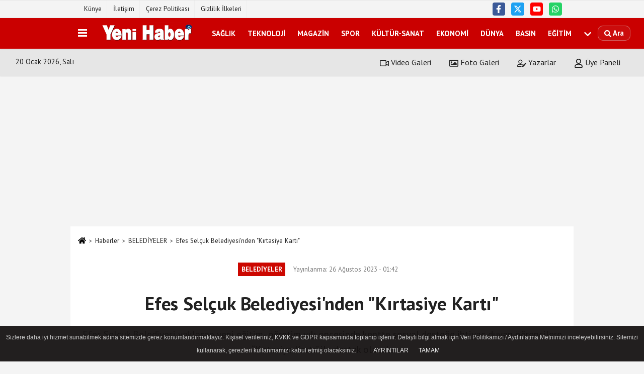

--- FILE ---
content_type: text/html; charset=UTF-8
request_url: https://www.yenihaber.com.tr/efes-selcuk-belediyesi-nden-kirtasiye-karti/8335/
body_size: 11489
content:
 <!DOCTYPE html> <html lang="tr-TR"><head> <meta name="format-detection" content="telephone=no"/> <meta id="meta-viewport" name="viewport" content="width=1200"> <meta charset="utf-8"> <title>Efes Selçuk Belediyesi'nden “Kırtasiye Kartı” - BELEDİYELER - Yeni Haber</title> <meta name="title" content="Efes Selçuk Belediyesi&#39;nden &quot;Kırtasiye Kartı&quot; - BELEDİYELER - Yeni Haber"> <meta name="description" content="Efes Selçuk Belediyesi yaklaşan yeni eğitim- öğretim yılı öncesinde kentte sosyal desteğe ihtiyaç duyan öğrencilere &quot;Kırtasiye Kartı&quot; ile destek..."> <meta name="datePublished" content="2023-08-26T01:42:34+03:00"> <meta name="dateModified" content="2023-08-26T01:42:34+03:00"> <meta name="articleSection" content="news"> <link rel="canonical" href="https://www.yenihaber.com.tr/efes-selcuk-belediyesi-nden-kirtasiye-karti/8335/" /> <link rel="manifest" href="https://www.yenihaber.com.tr/manifest.json"> <meta name="robots" content="max-image-preview:large" /> <meta name="robots" content="max-snippet:160"> <link rel="amphtml" href="https://www.yenihaber.com.tr/amp/haber/efes-selcuk-belediyesi-nden-kirtasiye-karti/8335/"/> <link rel="image_src" type="image/jpeg" href="https://www.yenihaber.com.tr/images/haberler/2023/08/efes-selcuk-belediyesi-nden-kirtasiye-karti-326.jpg"/> <meta http-equiv="content-language" content="tr"/> <meta name="content-language" content="tr"><meta name="apple-mobile-web-app-status-bar-style" content="#ebe7e6"><meta name="msapplication-navbutton-color" content="#ebe7e6"> <meta name="theme-color" content="#ebe7e6"/> <link rel="shortcut icon" type="image/x-icon" href="https://www.yenihaber.com.tr/favicon.ico"> <link rel="apple-touch-icon" href="https://www.yenihaber.com.tr/favicon.ico"> <meta property="og:site_name" content="https://www.yenihaber.com.tr" /> <meta property="og:type" content="article" /> <meta property="og:title" content="Efes Selçuk Belediyesi&#39;nden &quot;Kırtasiye Kartı&quot; " /> <meta property="og:url" content="https://www.yenihaber.com.tr/efes-selcuk-belediyesi-nden-kirtasiye-karti/8335/" /> <meta property="og:description" content="Efes Selçuk Belediyesi yaklaşan yeni eğitim- öğretim yılı öncesinde kentte sosyal desteğe ihtiyaç duyan öğrencilere &quot;Kırtasiye Kartı&quot; ile destek olacak."/> <meta property="og:image" content="https://www.yenihaber.com.tr/images/haberler/2023/08/efes-selcuk-belediyesi-nden-kirtasiye-karti-326.jpg" /> <meta property="og:locale" content="tr_TR" /> <meta property="og:image:width" content="641" /> <meta property="og:image:height" content="380" /> <meta property="og:image:alt" content="Efes Selçuk Belediyesi&#39;nden &quot;Kırtasiye Kartı&quot; " /> <meta name="twitter:card" content="summary_large_image" /> <meta name="twitter:url" content="https://www.yenihaber.com.tr/efes-selcuk-belediyesi-nden-kirtasiye-karti/8335/" /> <meta name="twitter:title" content="Efes Selçuk Belediyesi&#39;nden &quot;Kırtasiye Kartı&quot; " /> <meta name="twitter:description" content="Efes Selçuk Belediyesi yaklaşan yeni eğitim- öğretim yılı öncesinde kentte sosyal desteğe ihtiyaç duyan öğrencilere &quot;Kırtasiye Kartı&quot; ile destek olacak." /> <meta name="twitter:image:src" content="https://www.yenihaber.com.tr/images/haberler/2023/08/efes-selcuk-belediyesi-nden-kirtasiye-karti-326.jpg" /> <meta name="twitter:domain" content="https://www.yenihaber.com.tr" /> <link rel="alternate" type="application/rss+xml" title="Efes Selçuk Belediyesi&#39;nden &quot;Kırtasiye Kartı&quot; " href="https://www.yenihaber.com.tr/rss_belediyeler_6.xml"/> <script type="text/javascript"> var facebookApp = ''; var facebookAppVersion = 'v10.0'; var twitter_username = ''; var reklamtime = "10000"; var domainname = "https://www.yenihaber.com.tr"; var splashcookie = null; var splashtime = null;	var _TOKEN = "9520cf6d4f7096bfd2be86448c6ef2c6"; </script><link rel="preload" as="style" href="https://www.yenihaber.com.tr/template/prime/assets/css/app.php?v=20231228170940923" /><link rel="stylesheet" type="text/css" media='all' href="https://www.yenihaber.com.tr/template/prime/assets/css/app.php?v=20231228170940923"/> <link rel="preload" as="script" href="https://www.yenihaber.com.tr/template/prime/assets/js/app.js?v=20231228170940923" /><script src="https://www.yenihaber.com.tr/template/prime/assets/js/app.js?v=20231228170940923"></script> <script src="https://www.yenihaber.com.tr/template/prime/assets/js/libs/swiper/swiper.js?v=20231228170940923" defer></script> <script src="https://www.yenihaber.com.tr/template/prime/assets/js/print.min.js?v=20231228170940923" defer></script> <script src="https://www.yenihaber.com.tr/reg-sw.js?v=20231228170940923" defer></script> <script data-schema="organization" type="application/ld+json"> { "@context": "https://schema.org", "@type": "Organization", "name": "Yeni Haber", "url": "https://www.yenihaber.com.tr", "logo": { "@type": "ImageObject",	"url": "https://www.yenihaber.com.tr/images/genel/Adsız-1.fw_2.png",	"width": 360, "height": 90}, "sameAs": [ "https://www.facebook.com/muzaffer.tezel1", "https://www.youtube.com/channel/UCUYyp1DSs5qUan9G0GEzYZQ", "https://twitter.com/MuzafferTezel1", "", "", "", "" ] } </script> <script type="application/ld+json"> { "@context": "https://schema.org", "@type": "BreadcrumbList",	"@id": "https://www.yenihaber.com.tr/efes-selcuk-belediyesi-nden-kirtasiye-karti/8335/#breadcrumb", "itemListElement": [{ "@type": "ListItem", "position": 1, "item": { "@id": "https://www.yenihaber.com.tr", "name": "Ana Sayfa" } }, { "@type": "ListItem", "position": 2, "item": {"@id": "https://www.yenihaber.com.tr/belediyeler/","name": "BELEDİYELER" } }, { "@type": "ListItem", "position": 3, "item": { "@id": "https://www.yenihaber.com.tr/efes-selcuk-belediyesi-nden-kirtasiye-karti/8335/", "name": "Efes Selçuk Belediyesi&#39;nden &quot;Kırtasiye Kartı&quot; " } }] } </script> <script type="application/ld+json">{ "@context": "https://schema.org", "@type": "NewsArticle",	"inLanguage":"tr-TR", "mainEntityOfPage": { "@type": "WebPage", "@id": "https://www.yenihaber.com.tr/efes-selcuk-belediyesi-nden-kirtasiye-karti/8335/" }, "headline": "Efes Selçuk Belediyesi&amp;#39;nden &amp;quot;Kırtasiye Kartı&amp;quot;", "name": "Efes Selçuk Belediyesi&#39;nden &quot;Kırtasiye Kartı&quot; ", "articleBody": "Efes Selçuk Belediyesi yaklaşan yeni eğitim- öğretim yılı öncesinde kentte sosyal desteğe ihtiyaç duyan öğrencilere &quot;Kırtasiye Kartı&quot; ile destek olacak.
 Efes Selçuk Belediyesi tarafından sağlanacak Kırtasiye Kartı desteğinden yararlanmak isteyen ilk ve ortaokul öğrencileri için son başvuru tarihi 1 Eylül.
Efes Selçuk Belediyesi yaklaşan 2023- 2024 Eğitim – Öğretim Yılı öncesinde kentte yaşayan ve sosyal desteğe ihtiyaç duyan öğrencilere verilecek Kırtasiye Kartı,  kentte yer alan kırtasiyelerde kullanılabilecek. Efes Selçuk Belediyesi eğitime destek olurken yerel ekonomiye de katkı sunacak.
Sosyal desteğe ihtiyacı olan ailelerin çocuklarına verilecek Kırtasiye Kartı başvuruları, öğrenci belgesi, öğrenci velisinin nüfus kâğıdı fotokopisi, kütüphane kayıt belgesi ve ikametgâh belgesi ile Efes Selçuk Belediyesi Sosyal Yardım İşleri&#39;ne yapılacak. 
", "articleSection": "BELEDİYELER",	"wordCount": 106,	"image": [{	"@type": "ImageObject",	"url": "https://www.yenihaber.com.tr/images/haberler/2023/08/efes-selcuk-belediyesi-nden-kirtasiye-karti-326.jpg",	"height": 380,	"width": 641 }], "datePublished": "2023-08-26T01:42:34+03:00", "dateModified": "2023-08-26T01:42:34+03:00", "genre": "news",	"isFamilyFriendly":"True",	"publishingPrinciples":"https://www.yenihaber.com.tr/gizlilik-ilkesi.html",	"thumbnailUrl": "https://www.yenihaber.com.tr/images/haberler/2023/08/efes-selcuk-belediyesi-nden-kirtasiye-karti-326.jpg", "typicalAgeRange": "7-", "keywords": "Efes Selçuk,Efes Selçuk Belediyesi,Efes Selçuk Belediye Başkanı Filiz Ceritoğlu Sengel",	"author": { "@type": "Person", "name": "Yeni Haber",	"url": "https://www.yenihaber.com.tr/editor/yeni-haber" }, "publisher": { "@type": "Organization", "name": "Yeni Haber", "logo": { "@type": "ImageObject", "url": "https://www.yenihaber.com.tr/images/genel/Adsız-1.fw_2.png", "width": 360, "height": 90 } }, "description": "Efes Selçuk Belediyesi yaklaşan yeni eğitim- öğretim yılı öncesinde kentte sosyal desteğe ihtiyaç duyan öğrencilere &quot;Kırtasiye Kartı&quot; ile destek olacak."
} </script><script async src="https://pagead2.googlesyndication.com/pagead/js/adsbygoogle.js?client=ca-pub-2412955965455480" crossorigin="anonymous"></script></head><body class=""> <div class="container position-relative"><div class="sabit-reklam fixed-reklam"></div><div class="sabit-reklam sag-sabit fixed-reklam"></div></div> <div class="container-fluid d-md-block d-none header-border"><div class="container d-md-block d-none"><div class="row"><div class="col-md-7"><ul class="nav text-12 float-left"> <li><a class="nav-link-top" href="https://www.yenihaber.com.tr/kunye.html" title="Künye" >Künye</a></li><li><a class="nav-link-top" href="https://www.yenihaber.com.tr/iletisim.html" title="İletişim" >İletişim</a></li><li><a class="nav-link-top" href="https://www.yenihaber.com.tr/cerez-politikasi.html" title="Çerez Politikası" >Çerez Politikası</a></li><li><a class="nav-link-top" href="https://www.yenihaber.com.tr/gizlilik-ilkeleri.html" title="Gizlilik İlkeleri" >Gizlilik İlkeleri</a></li> </ul></div><div class="col-md-5"><div class="my-1 float-right"> <a href="https://www.facebook.com/muzaffer.tezel1" title="https://www.facebook.com/muzaffer.tezel1" target="_blank" rel="noopener" class="bg-facebook btn btn-icon-top rounded mr-2"><svg width="16" height="16" class="svg-wh"> <use xlink:href="https://www.yenihaber.com.tr/template/prime/assets/img/spritesvg.svg#facebook-f" /> </svg> </a> <a href="https://twitter.com/MuzafferTezel1" title="https://twitter.com/MuzafferTezel1" target="_blank" rel="noopener" class="bg-twitter btn btn-icon-top rounded mr-2"><svg width="16" height="16" class="svg-wh"> <use xlink:href="https://www.yenihaber.com.tr/template/prime/assets/img/spritesvg.svg#twitterx" /> </svg> </a> <a href="https://www.youtube.com/channel/UCUYyp1DSs5qUan9G0GEzYZQ" title="https://www.youtube.com/channel/UCUYyp1DSs5qUan9G0GEzYZQ" target="_blank" rel="noopener" class="bg-youtube btn btn-icon-top rounded mr-2"><svg width="16" height="16" class="svg-wh"> <use xlink:href="https://www.yenihaber.com.tr/template/prime/assets/img/spritesvg.svg#youtube" /> </svg> </a> <a href="https://api.whatsapp.com/send?phone=905327317343" target="_blank" rel="noopener" class="bg-whatsapp btn btn-icon-top rounded mr-2" title="05327317343"><svg width="16" height="16" class="svg-wh"> <use xlink:href="https://www.yenihaber.com.tr/template/prime/assets/img/spritesvg.svg#whatsapp" /> </svg> </a> </div></div> </div> </div></div> <div class="header-border"></div> <nav class="d-print-none navbar navbar-expand-lg bg-white align-items-center header box-shadow-menu"> <div class="container"><div class="menu" data-toggle="modal" data-target="#menu-aside" data-toggle-class="modal-open-aside"> <span class="menu-item"></span> <span class="menu-item"></span> <span class="menu-item"></span> </div> <a class="navbar-brand logo align-items-center" href="https://www.yenihaber.com.tr" title="Yeni Haber"><picture> <source data-srcset="https://www.yenihaber.com.tr/images/genel/Adsız-1.fw.png?v=20231228170940923" type="image/webp" class="img-fluid logoh"> <source data-srcset="https://www.yenihaber.com.tr/images/genel/Adsız-1.fw_2.png?v=20231228170940923" type="image/jpeg" class="img-fluid logoh"> <img src="https://www.yenihaber.com.tr/images/genel/Adsız-1.fw_2.png?v=20231228170940923" alt="Anasayfa" class="img-fluid logoh" width="100%" height="100%"></picture></a> <ul class="navbar-nav mr-auto font-weight-bolder nav-active-border bottom b-primary d-none d-md-flex"> <li class="nav-item text-uppercase"><a class="nav-link text-uppercase" href="https://www.yenihaber.com.tr/saglik/" title="SAĞLIK" >SAĞLIK</a></li><li class="nav-item text-uppercase"><a class="nav-link text-uppercase" href="https://www.yenihaber.com.tr/teknoloji/" title="TEKNOLOJİ" >TEKNOLOJİ</a></li><li class="nav-item text-uppercase"><a class="nav-link text-uppercase" href="https://www.yenihaber.com.tr/magazin/" title="MAGAZİN" >MAGAZİN</a></li><li class="nav-item text-uppercase"><a class="nav-link text-uppercase" href="https://www.yenihaber.com.tr/spor/" title="SPOR" >SPOR</a></li><li class="nav-item text-uppercase"><a class="nav-link text-uppercase" href="https://www.yenihaber.com.tr/kultur-sanat/" title="KÜLTÜR-SANAT" >KÜLTÜR-SANAT</a></li><li class="nav-item text-uppercase"><a class="nav-link text-uppercase" href="https://www.yenihaber.com.tr/ekonomi/" title="EKONOMİ" >EKONOMİ</a></li><li class="nav-item text-uppercase"><a class="nav-link text-uppercase" href="https://www.yenihaber.com.tr/dunya/" title="DÜNYA" >DÜNYA</a></li><li class="nav-item text-uppercase"><a class="nav-link text-uppercase" href="https://www.yenihaber.com.tr/basin/" title="BASIN" >BASIN</a></li><li class="nav-item text-uppercase"><a class="nav-link text-uppercase" href="https://www.yenihaber.com.tr/egitim/" title="EĞİTİM" >EĞİTİM</a></li> <li class="nav-item dropdown dropdown-hover"> <a title="tümü" href="#" class="nav-link text-uppercase"><svg width="16" height="16" class="svg-bl text-16"><use xlink:href="https://www.yenihaber.com.tr/template/prime/assets/img/sprite.svg#chevron-down"></use></svg></a> <div class="dropdown-menu px-2 py-2"> <a class="d-block p-1 text-nowrap nav-link" href="https://www.yenihaber.com.tr/siyaset/" title="SİYASET">SİYASET</a> <a class="d-block p-1 text-nowrap nav-link" href="https://www.yenihaber.com.tr/cevre/" title="ÇEVRE">ÇEVRE</a> <a class="d-block p-1 text-nowrap nav-link" href="https://www.yenihaber.com.tr/belediyeler/" title="BELEDİYELER">BELEDİYELER</a> <a class="d-block p-1 text-nowrap nav-link" href="https://www.yenihaber.com.tr/genel/" title="GENEL">GENEL</a> <a class="d-block p-1 text-nowrap nav-link" href="https://www.yenihaber.com.tr/asayis/" title="ASAYİŞ">ASAYİŞ</a> <a class="d-block p-1 text-nowrap nav-link" href="https://www.yenihaber.com.tr/bilim/" title="BİLİM-TEKNOLOJİ">BİLİM-TEKNOLOJİ</a> </div> </li> </ul> <ul class="navbar-nav ml-auto align-items-center font-weight-bolder"> <li class="nav-item"><a href="javascript:;" data-toggle="modal" data-target="#search-box" class="search-button nav-link py-1" title="Arama"><svg class="svg-bl" width="14" height="18"> <use xlink:href="https://www.yenihaber.com.tr/template/prime/assets/img/spritesvg.svg#search" /> </svg> <span> Ara</span></a></li> </ul> </div></nav></header><div class="container-fluid d-md-block sondakika-bg d-print-none"> <div class="row py-s px-3"> <div class="col-md-5"> <span id="bugun">Bugün <script> function tarihsaat() { var b = new Date, g = b.getSeconds(), d = b.getMinutes(), a = b.getHours(), c = b.getDay(), h = b.getDate(), k = b.getMonth(), b = b.getFullYear(); 10 > a && (a = "0" + a); 10 > g && (g = "0" + g); 10 > d && (d = "0" + d); document.getElementById("bugun").innerHTML = h + " " + "Ocak Şubat Mart Nisan Mayıs Haziran Temmuz Ağustos Eylül Ekim Kasım Aralık".split(" ")[k] + " " + b + ", " + "Pazar Pazartesi Salı Çarşamba Perşembe Cuma Cumartesi".split(" ")[c] + " "; setTimeout("tarihsaat()", 1E3) } function CC_noErrors() { return !0 } window.onerror = CC_noErrors; function bookmarksite(b, g) { document.all ? window.external.AddFavorite(g, b) : window.sidebar && window.sidebar.addPanel(b, g, "") } tarihsaat();</script></span> </div> <div class="col-md-7 d-none d-md-block"> <div class="text-right text-16"><a href="https://www.yenihaber.com.tr/video-galeri/" class="px-3" title="Video Galeri" ><svg class="svg-whss" width="18" height="18"> <use xlink:href="https://www.yenihaber.com.tr/template/prime/assets/img/sprite.svg#video" /> </svg> Video Galeri</a> <a href="https://www.yenihaber.com.tr/foto-galeri/" class="px-3" title="Foto Galeri" ><svg class="svg-whss" width="18" height="18"> <use xlink:href="https://www.yenihaber.com.tr/template/prime/assets/img/sprite.svg#image" /> </svg> Foto Galeri</a> <a href="https://www.yenihaber.com.tr/kose-yazarlari/" class="px-3" title="Köşe Yazarları" ><svg class="svg-whss" width="18" height="18"> <use xlink:href="https://www.yenihaber.com.tr/template/prime/assets/img/sprite.svg#user-edit" /> </svg> Yazarlar</a> <a class="px-3" href="https://www.yenihaber.com.tr/kullanici-girisi/" ><svg class="svg-whss" width="18" height="18"> <use xlink:href="https://www.yenihaber.com.tr/template/prime/assets/img/sprite.svg#user" /> </svg> Üye Paneli</a> </div> </div> </div></div> <div class="fixed-share bg-white box-shadow is-hidden align-items-center d-flex post-tools px-3"> <span class="bg-facebook post-share share-link" onClick="ShareOnFacebook('https://www.yenihaber.com.tr/efes-selcuk-belediyesi-nden-kirtasiye-karti/8335/');return false;" title="facebook"><svg width="18" height="18" class="svg-wh"><use xlink:href="https://www.yenihaber.com.tr/template/prime/assets/img/sprite.svg?v=1#facebook-f"></use></svg> </span> <span class="bg-twitter post-share share-link" onClick="ShareOnTwitter('https://www.yenihaber.com.tr/efes-selcuk-belediyesi-nden-kirtasiye-karti/8335/', 'tr', '', 'Efes Selçuk Belediyesi’nden &quot;Kırtasiye Kartı&quot; ')" title="twitter"><svg width="18" height="18" class="svg-wh"><use xlink:href="https://www.yenihaber.com.tr/template/prime/assets/img/sprite.svg?v=1#twitterx"></use></svg></span> <a rel="noopener" class="bg-whatsapp post-share share-link" href="https://api.whatsapp.com/send?text=Efes Selçuk Belediyesi’nden &quot;Kırtasiye Kartı&quot; https://www.yenihaber.com.tr/efes-selcuk-belediyesi-nden-kirtasiye-karti/8335/" title="whatsapp"><svg width="18" height="18" class="svg-wh"><use xlink:href="https://www.yenihaber.com.tr/template/prime/assets/img/sprite.svg?v=1#whatsapp"></use></svg></a> <a target="_blank" rel="noopener" class="bg-telegram post-share share-link" href="https://t.me/share/url?url=https://www.yenihaber.com.tr/efes-selcuk-belediyesi-nden-kirtasiye-karti/8335/&text=Efes Selçuk Belediyesi’nden &quot;Kırtasiye Kartı&quot; " title="telegram"><svg width="18" height="18" class="svg-wh"><use xlink:href="https://www.yenihaber.com.tr/template/prime/assets/img/sprite.svg?v=1#telegram"></use></svg></a> <a target="_blank" rel="noopener" class="bg-linkedin post-share share-link" href="https://www.linkedin.com/shareArticle?url=https://www.yenihaber.com.tr/efes-selcuk-belediyesi-nden-kirtasiye-karti/8335/" title="linkedin"><svg width="18" height="18" class="svg-wh"><use xlink:href="https://www.yenihaber.com.tr/template/prime/assets/img/sprite.svg?v=1#linkedin"></use></svg></a> <a target="_blank" rel="noopener" class="bg-pinterest post-share share-link" href="https://pinterest.com/pin/create/button/?url=https://www.yenihaber.com.tr/efes-selcuk-belediyesi-nden-kirtasiye-karti/8335/&media=https://www.yenihaber.com.tr/images/haberler/2023/08/efes-selcuk-belediyesi-nden-kirtasiye-karti-326.jpg&description=Efes Selçuk Belediyesi’nden &quot;Kırtasiye Kartı&quot; " title="pinterest"><svg width="18" height="18" class="svg-wh"><use xlink:href="https://www.yenihaber.com.tr/template/prime/assets/img/sprite.svg?v=1#pinterest"></use></svg></a> <div class="ml-auto d-flex align-items-center"> <a href="javascript:;" class="font-buyut text-muted text-center font-button plus mr-2"> <span>A</span> <div class="text-10 font-weight-normal">Büyüt</div> </a> <a href="javascript:;" class="font-kucult text-muted text-center font-button mr-2"> <span>A</span> <div class="text-10 font-weight-normal">Küçült</div> </a> <a href="javascript:;" class="text-muted text-center position-relative scroll-go" data-scroll="yorumlar-8335" data-count="0"> <svg class="svg-gr" width="24" height="24"><use xlink:href="https://www.yenihaber.com.tr/template/prime/assets/img/sprite.svg?v=1#comments" /></svg> <div class="text-10">Yorumlar</div> </a> </div> </div> <div class="print-body" id="print-8335"> <div class="container py-1 bg-white"> <nav aria-label="breadcrumb"> <ol class="breadcrumb justify-content-left"> <li class="breadcrumb-item"><a href="https://www.yenihaber.com.tr" title="Ana Sayfa"><svg class="svg-br-2" width="16" height="16"><use xlink:href="https://www.yenihaber.com.tr/template/prime/assets/img/sprite.svg?v=1#home" /></svg></a></li> <li class="breadcrumb-item"><a href="https://www.yenihaber.com.tr/arsiv/" title="Arşiv">Haberler</a></li> <li class="breadcrumb-item"><a href="https://www.yenihaber.com.tr/belediyeler/" title="BELEDİYELER">BELEDİYELER</a></li> <li class="breadcrumb-item active d-md-block d-none" aria-current="page"><a href="https://www.yenihaber.com.tr/efes-selcuk-belediyesi-nden-kirtasiye-karti/8335/" title="Efes Selçuk Belediyesi&#39;nden &quot;Kırtasiye Kartı&quot; ">Efes Selçuk Belediyesi&#39;nden &quot;Kırtasiye Kartı&quot; </a></li> </ol> </nav> <div id="haberler"> <div class="haber-kapsa print-body" id="print-8335"> <div class="news-start"> <article id="haber-8335"> <div class="text-md-center" > <div class="text-muted text-sm py-2 d-md-flex align-items-center justify-content-center"> <div class="badge badge-lg text-uppercase bg-primary mr-3 my-2 " style="background:#cc0700 !important;"> BELEDİYELER </div> <div class="d-md-block text-12 text-fade"><svg class="svg-gr-2 d-none" width="14" height="14"><use xlink:href="https://www.yenihaber.com.tr/template/prime/assets/img/sprite.svg?v=1#clock"></use></svg> Yayınlanma: 26 Ağustos 2023 - 01:42 </div> <div class="text-12 ml-md-3 text-fade"> </div> </div> <h1 class="text-36 post-title my-2 py-2 font-weight-bold"> Efes Selçuk Belediyesi&#39;nden &quot;Kırtasiye Kartı&quot; </h1> <h2 class="text-2222 mb-0 my-2 py-2 font-weight-normal">Efes Selçuk Belediyesi yaklaşan yeni eğitim- öğretim yılı öncesinde kentte sosyal desteğe ihtiyaç duyan öğrencilere “Kırtasiye Kartı” ile destek olacak.</h2> <div class="text-muted text-sm py-2 d-md-none align-items-center d-flex text-nowrap"> <div class="badge badge-lg text-uppercase bg-primary mr-3"> BELEDİYELER </div> <div class="text-12"> 26 Ağustos 2023 - 01:42 </div> <div class="ml-3 d-none d-md-block text-12"> </div> </div> <div class="post-tools my-3 d-flex d-print-none flex-scroll flex-wrap"> <span class="bg-facebook post-share share-link" onClick="ShareOnFacebook('https://www.yenihaber.com.tr/efes-selcuk-belediyesi-nden-kirtasiye-karti/8335/');return false;" title="facebook"><svg width="18" height="18" class="svg-wh"><use xlink:href="https://www.yenihaber.com.tr/template/prime/assets/img/sprite.svg?v=1#facebook-f"></use></svg> </span> <span class="bg-twitter post-share share-link" onClick="ShareOnTwitter('https://www.yenihaber.com.tr/efes-selcuk-belediyesi-nden-kirtasiye-karti/8335/', 'tr', '', 'Efes Selçuk Belediyesi’nden &quot;Kırtasiye Kartı&quot; ')" title="twitter"><svg width="18" height="18" class="svg-wh"><use xlink:href="https://www.yenihaber.com.tr/template/prime/assets/img/sprite.svg?v=1#twitterx"></use></svg> </span> <a target="_blank" rel="noopener" class="bg-whatsapp post-share share-link" href="https://api.whatsapp.com/send?text=Efes Selçuk Belediyesi’nden &quot;Kırtasiye Kartı&quot; https://www.yenihaber.com.tr/efes-selcuk-belediyesi-nden-kirtasiye-karti/8335/" title="whatsapp"><svg width="18" height="18" class="svg-wh"><use xlink:href="https://www.yenihaber.com.tr/template/prime/assets/img/sprite.svg?v=1#whatsapp"></use></svg></a> <a target="_blank" rel="noopener" class="bg-telegram post-share share-link" href="https://t.me/share/url?url=https://www.yenihaber.com.tr/efes-selcuk-belediyesi-nden-kirtasiye-karti/8335/&text=Efes Selçuk Belediyesi’nden &quot;Kırtasiye Kartı&quot; " title="telegram"><svg width="18" height="18" class="svg-wh"><use xlink:href="https://www.yenihaber.com.tr/template/prime/assets/img/sprite.svg?v=1#telegram"></use></svg></a> <a target="_blank" rel="noopener" class="bg-linkedin post-share share-link" href="https://www.linkedin.com/shareArticle?url=https://www.yenihaber.com.tr/efes-selcuk-belediyesi-nden-kirtasiye-karti/8335/" title="linkedin"><svg width="18" height="18" class="svg-wh"><use xlink:href="https://www.yenihaber.com.tr/template/prime/assets/img/sprite.svg?v=1#linkedin"></use></svg></a> <a target="_blank" rel="noopener" class="bg-pinterest post-share share-link" href="https://pinterest.com/pin/create/button/?url=https://www.yenihaber.com.tr/efes-selcuk-belediyesi-nden-kirtasiye-karti/8335/&media=https://www.yenihaber.com.tr/images/haberler/2023/08/efes-selcuk-belediyesi-nden-kirtasiye-karti-326.jpg&description=Efes Selçuk Belediyesi’nden &quot;Kırtasiye Kartı&quot; " title="pinterest"><svg width="18" height="18" class="svg-wh"><use xlink:href="https://www.yenihaber.com.tr/template/prime/assets/img/sprite.svg?v=1#pinterest"></use></svg></a> <a rel="noopener" href="https://news.google.com/publications/CAAqBwgKMMWMtwsw0qfOAw" target="_blank" class="float-right googlenewsm-btn" title="TAKİP ET"><span>TAKİP ET</span><img src="https://www.yenihaber.com.tr/images/template/google-news.svg" alt="TAKİP ET" width="110" height="28"></a> <div class="ml-5 ml-auto d-flex align-items-center"> <span onClick="responsiveVoice.speak($('#haber-8335 .post-title').text() + '.' + $('#haber-8335 .post-desc').text() + '.' + $('#haber-8335 .post-body')[0].innerText, 'Turkish Female');" class="px-3 text-muted text-center mr-1"> <svg class="svg-gr" width="24" height="24"><use xlink:href="https://www.yenihaber.com.tr/template/prime/assets/img/sprite.svg?v=1#volume-up" /></svg> <div class="text-10">Dinle</div> </span> <a href="javascript:;" class="text-muted text-center mr-4 printer d-none d-md-inline-block" name="print8335" id="8335" title="Yazdır"> <svg class="svg-gr" width="24" height="24"><use xlink:href="https://www.yenihaber.com.tr/template/prime/assets/img/sprite.svg?v=1#print" /></svg> <div class="text-10">Yazdır</div> </a> <a href="javascript:;" class="font-buyut text-muted text-center font-button plus mr-2"> <span>A</span> <div class="text-10 font-weight-normal">Büyüt</div> </a> <a href="javascript:;" class="font-kucult text-muted text-center font-button mr-2"> <span>A</span> <div class="text-10 font-weight-normal">Küçült</div> </a> <a href="javascript:;" class="text-muted text-center position-relative scroll-go d-none d-md-inline-block " data-scroll="yorumlar-8335" data-count="0"> <svg class="svg-gr" width="24" height="24"><use xlink:href="https://www.yenihaber.com.tr/template/prime/assets/img/sprite.svg?v=1#comments" /></svg> <div class="text-10">Yorumlar</div> </a> </div> </div> </div> <div class="border-bottom my-3"></div> <div class="row"> <div class="col-md-8"> <div class="lazy mb-4 responsive-image"> <a target="_blank" data-fancybox="image" href="https://www.yenihaber.com.tr/images/haberler/2023/08/efes-selcuk-belediyesi-nden-kirtasiye-karti-326.jpg" title="Efes Selçuk Belediyesi'nden “Kırtasiye Kartı” "><picture> <source data-srcset="https://www.yenihaber.com.tr/images/haberler/2023/08/efes-selcuk-belediyesi-nden-kirtasiye-karti-326.webp" type="image/webp"> <source data-srcset="https://www.yenihaber.com.tr/images/haberler/2023/08/efes-selcuk-belediyesi-nden-kirtasiye-karti-326.jpg" type="image/jpeg"> <img src="https://www.yenihaber.com.tr/template/prime/assets/img/641x380.jpg?v=20231228170940923" data-src="https://www.yenihaber.com.tr/images/haberler/2023/08/efes-selcuk-belediyesi-nden-kirtasiye-karti-326.jpg" alt="Efes Selçuk Belediyesi'nden “Kırtasiye Kartı” " class="img-fluid lazy" width="100%" height="100%"></picture></a> </div> <div class="post-body my-3"> <div class="detay" property="articleBody"> <span style="font-family:Times New Roman,Times,serif;">Efes Selçuk Belediyesi yaklaşan yeni eğitim- öğretim yılı öncesinde kentte sosyal desteğe ihtiyaç duyan öğrencilere “Kırtasiye Kartı” ile destek olacak.</span></p><span style="font-family:Times New Roman,Times,serif;"> Efes Selçuk Belediyesi tarafından sağlanacak Kırtasiye Kartı desteğinden yararlanmak isteyen ilk ve ortaokul öğrencileri için son başvuru tarihi 1 Eylül.</span></p><span style="font-family:Times New Roman,Times,serif;">Efes Selçuk Belediyesi yaklaşan 2023- 2024 Eğitim – Öğretim Yılı öncesinde kentte yaşayan ve sosyal desteğe ihtiyaç duyan öğrencilere verilecek Kırtasiye Kartı,  kentte yer alan kırtasiyelerde kullanılabilecek.<a class="text-18" href="https://www.yenihaber.com.tr/haber/Efes-Selçuk/" title="Efes Selçuk"> Efes Selçuk </a>Belediyesi eğitime destek olurken yerel ekonomiye de katkı sunacak.</span></p><span style="font-family:Times New Roman,Times,serif;">Sosyal desteğe ihtiyacı olan ailelerin çocuklarına verilecek Kırtasiye Kartı başvuruları, öğrenci belgesi, öğrenci velisinin nüfus kâğıdı fotokopisi, kütüphane kayıt belgesi ve ikametgâh belgesi ile<a class="text-18" href="https://www.yenihaber.com.tr/haber/Efes-Selçuk-Belediyesi/" title="Efes Selçuk Belediyesi"> Efes Selçuk Belediyesi </a>Sosyal Yardım İşleri’ne yapılacak. </span></p> </div> </div> <div class='py-3 '><a href="https://www.yenihaber.com.tr/haber/Efes-Selçuk/" class="pr-2" title="Efes Selçuk"><span class="btn btn-outline-secondary btn-sm mb-2"># Efes Selçuk</span></a><a href="https://www.yenihaber.com.tr/haber/Efes-Selçuk-Belediyesi/" class="pr-2" title="Efes Selçuk Belediyesi"><span class="btn btn-outline-secondary btn-sm mb-2"># Efes Selçuk Belediyesi</span></a><a href="https://www.yenihaber.com.tr/haber/Efes-Selçuk-Belediye-Başkanı-Filiz-Ceritoğlu-Sengel/" class="pr-2" title="Efes Selçuk Belediye Başkanı Filiz Ceritoğlu Sengel"><span class="btn btn-outline-secondary btn-sm mb-2"># Efes Selçuk Belediye Başkanı Filiz Ceritoğlu Sengel</span></a></div><div class="clearfixy"></div><div class="emojiler py-3" data-id="8335"></div><script> $(document).ready(function () {
$('.emojiler[data-id="'+8335+'"]').load('https://www.yenihaber.com.tr/template/prime/include/emoji.php?postid=8335&type=1');
});</script> <div class="my-3 py-1 d-print-none commenttab" id="yorumlar-8335"> <div class="b-t"> <div class="nav-active-border b-primary top"> <ul class="nav font-weight-bold align-items-center" id="myTab" role="tablist"> <li class="nav-item" role="tab" aria-selected="false"> <a class="nav-link py-3 active" id="comments-tab-8335" data-toggle="tab" href="#comments-8335"><span class="d-md-block text-16">YORUMLAR</span></a> </li> </ul> </div> </div> <div class="tab-content"> <div class="tab-pane show active" id="comments-8335"> <div class="my-3"> <div class="commentResult"></div> <form class="contact_form commentstyle" action="" onsubmit="return tumeva.commentSubmit(this)" name="yorum"> <div class="reply my-2" id="kim" style="display:none;"><strong> <span></span> </strong> adlı kullanıcıya cevap <a href="#" class="notlikeid reply-comment-cancel">x</a> </div> <div class="form-group"> <textarea onkeyup="textCounterJS(this.form.Yorum,this.form.remLensoz,1000);" id="yorum" type="text" minlength="10" name="Yorum" required="required" class="form-control pb-4" placeholder="Kanunlara aykırı, konuyla ilgisi olmayan, küfür içeren yorumlar onaylanmamaktadır.IP adresiniz kaydedilmektedir."></textarea> <label for="remLensoz"> <input autocomplete="off" class="commentbgr text-12 border-0 py-2 px-1" readonly id="remLensoz" name="remLensoz" type="text" maxlength="3" value="2000 karakter"/> </label> <script type="text/javascript"> function textCounterJS(field, cntfield, maxlimit) { if (field.value.length > maxlimit) field.value = field.value.substring(0, maxlimit); else cntfield.value = (maxlimit - field.value.length).toString().concat(' karakter'); } </script> </div> <div class="row"> <div class="col-md-6"> <div class="form-group"> <input autocomplete="off" type="text" maxlength="75" name="AdSoyad" class="form-control" id="adsoyad" required placeholder="Ad / Soyad"> </div> </div> </div> <input type="hidden" name="Baglanti" value="0" class="YorumId"/> <input type="hidden" name="Durum" value="YorumGonder"/> <input type="hidden" name="VeriId" value="8335"/> <input type="hidden" name="Tip" value="1"/> <input type="hidden" name="show" value="20260120"/> <input type="hidden" name="token" value="9520cf6d4f7096bfd2be86448c6ef2c6"> <button id="send" type="submit" class="text-14 btn btn-sm btn-primary px-4 font-weight-bold"> Gönder</button> </form> </div> <!-- yorumlar --> </div> </div></div> <div class="heading d-print-none py-3">İlginizi Çekebilir</div><div class="row row-sm list-grouped d-print-none"> <div class="col-md-6"> <div class="list-item block"> <a href="https://www.yenihaber.com.tr/bornova-da-minik-eller-tezgah-basinda/11987/" title="Bornova’da minik eller tezgâh başında"><picture> <source data-srcset="https://www.yenihaber.com.tr/images/haberler/2026/01/bornova-da-minik-eller-tezgah-basinda-6463-t.webp" type="image/webp" class="img-fluid"> <source data-srcset="https://www.yenihaber.com.tr/images/haberler/2026/01/bornova-da-minik-eller-tezgah-basinda-6463-t.jpg" type="image/jpeg" class="img-fluid"> <img src="https://www.yenihaber.com.tr/template/prime/assets/img/313x170.jpg?v=20231228170940923" data-src="https://www.yenihaber.com.tr/images/haberler/2026/01/bornova-da-minik-eller-tezgah-basinda-6463-t.jpg" alt="Bornova’da minik eller tezgâh başında" class="img-fluid lazy maxh3" width="384" height="208"></picture></a> <div class="list-content"> <div class="list-body h-2x"><a href="https://www.yenihaber.com.tr/bornova-da-minik-eller-tezgah-basinda/11987/" title="Bornova’da minik eller tezgâh başında" class="list-title mt-1">Bornova’da minik eller tezgâh başında</a> </div> </div> </div> </div> <div class="col-md-6"> <div class="list-item block"> <a href="https://www.yenihaber.com.tr/doga-kultur-ve-lezzet-tutkunlari-yariyil-tatilinde-bu-turlarda-bulusacak/11986/" title="Doğa, kültür ve lezzet tutkunları yarıyıl tatilinde bu turlarda buluşacak"><picture> <source data-srcset="https://www.yenihaber.com.tr/images/haberler/2026/01/doga-kultur-ve-lezzet-tutkunlari-yariyil-tatilinde-bu-turlarda-bulusacak-9915-t.webp" type="image/webp" class="img-fluid"> <source data-srcset="https://www.yenihaber.com.tr/images/haberler/2026/01/doga-kultur-ve-lezzet-tutkunlari-yariyil-tatilinde-bu-turlarda-bulusacak-9915-t.jpg" type="image/jpeg" class="img-fluid"> <img src="https://www.yenihaber.com.tr/template/prime/assets/img/313x170.jpg?v=20231228170940923" data-src="https://www.yenihaber.com.tr/images/haberler/2026/01/doga-kultur-ve-lezzet-tutkunlari-yariyil-tatilinde-bu-turlarda-bulusacak-9915-t.jpg" alt="Doğa, kültür ve lezzet tutkunları yarıyıl tatilinde bu turlarda buluşacak" class="img-fluid lazy maxh3" width="384" height="208"></picture></a> <div class="list-content"> <div class="list-body h-2x"><a href="https://www.yenihaber.com.tr/doga-kultur-ve-lezzet-tutkunlari-yariyil-tatilinde-bu-turlarda-bulusacak/11986/" title="Doğa, kültür ve lezzet tutkunları yarıyıl tatilinde bu turlarda buluşacak" class="list-title mt-1">Doğa, kültür ve lezzet tutkunları yarıyıl tatilinde bu turlarda buluşacak</a> </div> </div> </div> </div> <div class="col-md-6"> <div class="list-item block"> <a href="https://www.yenihaber.com.tr/karsiyaka-da-sportif-yetenek-olcum-merkezi-yariyil-tatilinde-gencleri-bekliyor/11984/" title="Karşıyaka'da Sportif Yetenek Ölçüm Merkezi yarıyıl tatilinde gençleri bekliyor"><picture> <source data-srcset="https://www.yenihaber.com.tr/images/haberler/2026/01/karsiyaka-da-sportif-yetenek-olcum-merkezi-yariyil-tatilinde-gencleri-bekliyor-6033-t.webp" type="image/webp" class="img-fluid"> <source data-srcset="https://www.yenihaber.com.tr/images/haberler/2026/01/karsiyaka-da-sportif-yetenek-olcum-merkezi-yariyil-tatilinde-gencleri-bekliyor-6033-t.jpg" type="image/jpeg" class="img-fluid"> <img src="https://www.yenihaber.com.tr/template/prime/assets/img/313x170.jpg?v=20231228170940923" data-src="https://www.yenihaber.com.tr/images/haberler/2026/01/karsiyaka-da-sportif-yetenek-olcum-merkezi-yariyil-tatilinde-gencleri-bekliyor-6033-t.jpg" alt="Karşıyaka'da Sportif Yetenek Ölçüm Merkezi yarıyıl tatilinde gençleri bekliyor" class="img-fluid lazy maxh3" width="384" height="208"></picture></a> <div class="list-content"> <div class="list-body h-2x"><a href="https://www.yenihaber.com.tr/karsiyaka-da-sportif-yetenek-olcum-merkezi-yariyil-tatilinde-gencleri-bekliyor/11984/" title="Karşıyaka'da Sportif Yetenek Ölçüm Merkezi yarıyıl tatilinde gençleri bekliyor" class="list-title mt-1">Karşıyaka'da Sportif Yetenek Ölçüm Merkezi yarıyıl tatilinde gençleri bekliyor</a> </div> </div> </div> </div> <div class="col-md-6"> <div class="list-item block"> <a href="https://www.yenihaber.com.tr/gaziemir-belediyesi-evleri-temizliyor-hayatlari-kolaylastiriyor/11982/" title="Gaziemir Belediyesi evleri temizliyor, hayatları kolaylaştırıyor"><picture> <source data-srcset="https://www.yenihaber.com.tr/images/haberler/2026/01/gaziemir-belediyesi-evleri-temizliyor-hayatlari-kolaylastiriyor-8528-t.webp" type="image/webp" class="img-fluid"> <source data-srcset="https://www.yenihaber.com.tr/images/haberler/2026/01/gaziemir-belediyesi-evleri-temizliyor-hayatlari-kolaylastiriyor-8528-t.jpg" type="image/jpeg" class="img-fluid"> <img src="https://www.yenihaber.com.tr/template/prime/assets/img/313x170.jpg?v=20231228170940923" data-src="https://www.yenihaber.com.tr/images/haberler/2026/01/gaziemir-belediyesi-evleri-temizliyor-hayatlari-kolaylastiriyor-8528-t.jpg" alt="Gaziemir Belediyesi evleri temizliyor, hayatları kolaylaştırıyor" class="img-fluid lazy maxh3" width="384" height="208"></picture></a> <div class="list-content"> <div class="list-body h-2x"><a href="https://www.yenihaber.com.tr/gaziemir-belediyesi-evleri-temizliyor-hayatlari-kolaylastiriyor/11982/" title="Gaziemir Belediyesi evleri temizliyor, hayatları kolaylaştırıyor" class="list-title mt-1">Gaziemir Belediyesi evleri temizliyor, hayatları kolaylaştırıyor</a> </div> </div> </div> </div> </div></div> <div class="col-md-4 d-print-none sidebar8335"><div class="heading my-2">Son Haberler</div> <div class="list-grid"> <a href="https://www.yenihaber.com.tr/izmir-ekonomi-basini-esbas-a-konuk-oldu/11989/" title="İzmir ekonomi basını ESBAŞ'a konuk oldu" class="list-item mb-0 py-2"> <picture> <source data-srcset="https://www.yenihaber.com.tr/images/haberler/2026/01/izmir-ekonomi-basini-esbas-a-konuk-oldu-9297-t.webp" type="image/webp"> <source data-srcset="https://www.yenihaber.com.tr/images/haberler/2026/01/izmir-ekonomi-basini-esbas-a-konuk-oldu-9297-t.jpg" type="image/jpeg"> <img src="https://www.yenihaber.com.tr/template/prime/assets/img/92x50-l.jpg?v=20231228170940923" data-src="https://www.yenihaber.com.tr/images/haberler/2026/01/izmir-ekonomi-basini-esbas-a-konuk-oldu-9297-t.jpg" alt="İzmir ekonomi basını ESBAŞ'a konuk oldu" class="img-fluid lazy w-92 mh-50px" width="92" height="50"></picture> <div class="list-content py-0 ml-2"> <div class="list-body h-2x"> <div class="list-title h-2x text-topnews text-15 lineblockh"> İzmir ekonomi basını ESBAŞ'a konuk oldu </div> </div> </div> </a> <a href="https://www.yenihaber.com.tr/izmir-valisi-suleyman-elban-10-ocak-calisan-gazeteciler-gunu-nu-kutlamak-uzere-balcova-termal-tesisleri-nde-duzenlenen-kahvaltida-gazetecilerle-bir-araya-geldi/11988/" title="İzmir Valisi Süleyman Elban, 10 Ocak Çalışan Gazeteciler Günü'nü kutlamak üzere Balçova Termal Tesisleri'nde düzenlenen kahvaltıda gazetecilerle bir araya geldi" class="list-item mb-0 py-2"> <picture> <source data-srcset="https://www.yenihaber.com.tr/images/haberler/2026/01/izmir-valisi-suleyman-elban-10-ocak-calisan-gazeteciler-gunu-nu-kutlamak-uzere-balcova-termal-tesisleri-nde-duzenlenen-kahvaltida-gazetecilerle-bir-araya-geldi-1475-t.webp" type="image/webp"> <source data-srcset="https://www.yenihaber.com.tr/images/haberler/2026/01/izmir-valisi-suleyman-elban-10-ocak-calisan-gazeteciler-gunu-nu-kutlamak-uzere-balcova-termal-tesisleri-nde-duzenlenen-kahvaltida-gazetecilerle-bir-araya-geldi-1475-t.jpg" type="image/jpeg"> <img src="https://www.yenihaber.com.tr/template/prime/assets/img/92x50-l.jpg?v=20231228170940923" data-src="https://www.yenihaber.com.tr/images/haberler/2026/01/izmir-valisi-suleyman-elban-10-ocak-calisan-gazeteciler-gunu-nu-kutlamak-uzere-balcova-termal-tesisleri-nde-duzenlenen-kahvaltida-gazetecilerle-bir-araya-geldi-1475-t.jpg" alt="İzmir Valisi Süleyman Elban, 10 Ocak Çalışan Gazeteciler Günü'nü kutlamak üzere Balçova Termal Tesisleri'nde düzenlenen kahvaltıda gazetecilerle bir araya geldi" class="img-fluid lazy w-92 mh-50px" width="92" height="50"></picture> <div class="list-content py-0 ml-2"> <div class="list-body h-2x"> <div class="list-title h-2x text-topnews text-15 lineblockh"> İzmir Valisi Süleyman Elban, 10 Ocak Çalışan Gazeteciler Günü'nü... </div> </div> </div> </a> <a href="https://www.yenihaber.com.tr/bornova-da-minik-eller-tezgah-basinda/11987/" title="Bornova’da minik eller tezgâh başında" class="list-item mb-0 py-2"> <picture> <source data-srcset="https://www.yenihaber.com.tr/images/haberler/2026/01/bornova-da-minik-eller-tezgah-basinda-6463-t.webp" type="image/webp"> <source data-srcset="https://www.yenihaber.com.tr/images/haberler/2026/01/bornova-da-minik-eller-tezgah-basinda-6463-t.jpg" type="image/jpeg"> <img src="https://www.yenihaber.com.tr/template/prime/assets/img/92x50-l.jpg?v=20231228170940923" data-src="https://www.yenihaber.com.tr/images/haberler/2026/01/bornova-da-minik-eller-tezgah-basinda-6463-t.jpg" alt="Bornova’da minik eller tezgâh başında" class="img-fluid lazy w-92 mh-50px" width="92" height="50"></picture> <div class="list-content py-0 ml-2"> <div class="list-body h-2x"> <div class="list-title h-2x text-topnews text-15 lineblockh"> Bornova’da minik eller tezgâh başında </div> </div> </div> </a> <a href="https://www.yenihaber.com.tr/doga-kultur-ve-lezzet-tutkunlari-yariyil-tatilinde-bu-turlarda-bulusacak/11986/" title="Doğa, kültür ve lezzet tutkunları yarıyıl tatilinde bu turlarda buluşacak" class="list-item mb-0 py-2"> <picture> <source data-srcset="https://www.yenihaber.com.tr/images/haberler/2026/01/doga-kultur-ve-lezzet-tutkunlari-yariyil-tatilinde-bu-turlarda-bulusacak-9915-t.webp" type="image/webp"> <source data-srcset="https://www.yenihaber.com.tr/images/haberler/2026/01/doga-kultur-ve-lezzet-tutkunlari-yariyil-tatilinde-bu-turlarda-bulusacak-9915-t.jpg" type="image/jpeg"> <img src="https://www.yenihaber.com.tr/template/prime/assets/img/92x50-l.jpg?v=20231228170940923" data-src="https://www.yenihaber.com.tr/images/haberler/2026/01/doga-kultur-ve-lezzet-tutkunlari-yariyil-tatilinde-bu-turlarda-bulusacak-9915-t.jpg" alt="Doğa, kültür ve lezzet tutkunları yarıyıl tatilinde bu turlarda buluşacak" class="img-fluid lazy w-92 mh-50px" width="92" height="50"></picture> <div class="list-content py-0 ml-2"> <div class="list-body h-2x"> <div class="list-title h-2x text-topnews text-15 lineblockh"> Doğa, kültür ve lezzet tutkunları yarıyıl tatilinde bu turlarda... </div> </div> </div> </a> <a href="https://www.yenihaber.com.tr/10-ocak-calisan-gazeteciler-gunu-nde-aassm-de-gorkemli-toren/11985/" title="10 Ocak Çalışan Gazeteciler Günü'nde AASSM'de görkemli tören" class="list-item mb-0 py-2"> <picture> <source data-srcset="https://www.yenihaber.com.tr/images/haberler/2026/01/10-ocak-calisan-gazeteciler-gunu-nde-aassm-de-gorkemli-toren-2551-t.webp" type="image/webp"> <source data-srcset="https://www.yenihaber.com.tr/images/haberler/2026/01/10-ocak-calisan-gazeteciler-gunu-nde-aassm-de-gorkemli-toren-2551-t.jpg" type="image/jpeg"> <img src="https://www.yenihaber.com.tr/template/prime/assets/img/92x50-l.jpg?v=20231228170940923" data-src="https://www.yenihaber.com.tr/images/haberler/2026/01/10-ocak-calisan-gazeteciler-gunu-nde-aassm-de-gorkemli-toren-2551-t.jpg" alt="10 Ocak Çalışan Gazeteciler Günü'nde AASSM'de görkemli tören" class="img-fluid lazy w-92 mh-50px" width="92" height="50"></picture> <div class="list-content py-0 ml-2"> <div class="list-body h-2x"> <div class="list-title h-2x text-topnews text-15 lineblockh"> 10 Ocak Çalışan Gazeteciler Günü'nde AASSM'de görkemli tören </div> </div> </div> </a> </div> </div> </div> <div style="display:none;"> <div id="news-nextprev" class="group" style="display: block;"> <div id="prevNewsUrl" class="leftNewsDetailArrow" data-url="https://www.yenihaber.com.tr/bornova-da-baskan-idug-masterleri-agirladi/8334/"> <a href="https://www.yenihaber.com.tr/bornova-da-baskan-idug-masterleri-agirladi/8334/" class="leftArrow prev"> <div class="leftTextImgWrap" style="display: none; opacity: 1;"> <div class="lText nwstle">Bornova'da Başkan İduğ, masterleri ağırladı</div> </div> </a> </div> <div id="nextNewsUrl" class="rightNewsDetailArrow" data-url="https://www.yenihaber.com.tr/bornova-da-baskan-idug-masterleri-agirladi/8334/"> <a href="https://www.yenihaber.com.tr/bornova-da-baskan-idug-masterleri-agirladi/8334/" class="rightArrow next"> <div class="rightTextImgWrap" style="display: none; opacity: 1;"> <div class="rText nwstle">Bornova'da Başkan İduğ, masterleri ağırladı</div> </div> </a> <a href="https://www.yenihaber.com.tr/bornova-da-baskan-idug-masterleri-agirladi/8334/" id="sonrakiHaber"></a> </div> </div> </div></article> </div> </div> </div> <div class="page-load-status"> <div class="loader-ellips infinite-scroll-request"> <span class="loader-ellips__dot"></span> <span class="loader-ellips__dot"></span> <span class="loader-ellips__dot"></span> <span class="loader-ellips__dot"></span> </div> <p class="infinite-scroll-last"></p> <p class="infinite-scroll-error"></p></div> </div> </div> </div> <div class="modal" id="search-box" data-backdrop="true" aria-hidden="true"> <div class="modal-dialog modal-lg modal-dialog-centered"> <div class="modal-content bg-transparent"> <div class="modal-body p-0"> <a href="javascript:;" data-dismiss="modal" title="Kapat" class="float-right ml-3 d-flex text-white mb-3 font-weight-bold"><svg class="svg-wh fa-4x" width="18" height="18"> <use xlink:href="https://www.yenihaber.com.tr/template/prime/assets/img/spritesvg.svg#times" /> </svg></a> <form role="search" action="https://www.yenihaber.com.tr/template/prime/search.php" method="post"> <input id="arama-input" required minlength="3" autocomplete="off" type="text" name="q" placeholder="Lütfen aramak istediğiniz kelimeyi yazınız." class="form-control py-3 px-4 border-0"> <input type="hidden" name="type" value="1" > <input type="hidden" name="token" value="1f36dc9b69a4803db45f68349c8d8ba6"></form> <div class="text-white mt-3 mx-3"></div> </div> </div> </div></div> <div class="modal fade" id="menu-aside" data-backdrop="true" aria-hidden="true"> <div class="modal-dialog modal-left w-xxl mobilmenuheader"> <div class="d-flex flex-column h-100"> <div class="navbar px-md-5 px-3 py-3 d-flex"> <a href="javascript:;" data-dismiss="modal" class="ml-auto"> <svg class="svg-w fa-3x" width="18" height="18"> <use xlink:href="https://www.yenihaber.com.tr/template/prime/assets/img/spritesvg.svg#times" /> </svg> </a> </div> <div class="px-md-5 px-3 py-2 scrollable hover flex"> <div class="nav flex-column"> <div class="nav-item"> <a class="nav-link pl-0 py-2" href="https://www.yenihaber.com.tr" title="Ana Sayfa">Ana Sayfa</a></div> <div class="nav-item"><a class="nav-link pl-0 py-2" href="https://www.yenihaber.com.tr/saglik/" title="SAĞLIK" >SAĞLIK</a></div><div class="nav-item"><a class="nav-link pl-0 py-2" href="https://www.yenihaber.com.tr/teknoloji/" title="TEKNOLOJİ" >TEKNOLOJİ</a></div><div class="nav-item"><a class="nav-link pl-0 py-2" href="https://www.yenihaber.com.tr/magazin/" title="MAGAZİN" >MAGAZİN</a></div><div class="nav-item"><a class="nav-link pl-0 py-2" href="https://www.yenihaber.com.tr/spor/" title="SPOR" >SPOR</a></div><div class="nav-item"><a class="nav-link pl-0 py-2" href="https://www.yenihaber.com.tr/kultur-sanat/" title="KÜLTÜR-SANAT" >KÜLTÜR-SANAT</a></div><div class="nav-item"><a class="nav-link pl-0 py-2" href="https://www.yenihaber.com.tr/ekonomi/" title="EKONOMİ" >EKONOMİ</a></div><div class="nav-item"><a class="nav-link pl-0 py-2" href="https://www.yenihaber.com.tr/dunya/" title="DÜNYA" >DÜNYA</a></div><div class="nav-item"><a class="nav-link pl-0 py-2" href="https://www.yenihaber.com.tr/basin/" title="BASIN" >BASIN</a></div><div class="nav-item"><a class="nav-link pl-0 py-2" href="https://www.yenihaber.com.tr/egitim/" title="EĞİTİM" >EĞİTİM</a></div><div class="nav-item"><a class="nav-link pl-0 py-2" href="https://www.yenihaber.com.tr/siyaset/" title="SİYASET" >SİYASET</a></div><div class="nav-item"><a class="nav-link pl-0 py-2" href="https://www.yenihaber.com.tr/cevre/" title="ÇEVRE" >ÇEVRE</a></div><div class="nav-item"><a class="nav-link pl-0 py-2" href="https://www.yenihaber.com.tr/belediyeler/" title="BELEDİYELER" >BELEDİYELER</a></div><div class="nav-item"><a class="nav-link pl-0 py-2" href="https://www.yenihaber.com.tr/genel/" title="GENEL" >GENEL</a></div><div class="nav-item"><a class="nav-link pl-0 py-2" href="https://www.yenihaber.com.tr/asayis/" title="ASAYİŞ" >ASAYİŞ</a></div><div class="nav-item"><a class="nav-link pl-0 py-2" href="https://www.yenihaber.com.tr/bilim/" title="BİLİM-TEKNOLOJİ" >BİLİM-TEKNOLOJİ</a></div> <div class="nav-item"><a class="nav-link pl-0 py-2" href="https://www.yenihaber.com.tr/kose-yazarlari/" title="Köşe Yazarları">Köşe Yazarları</a></div> <div class="nav-item"> <a class="nav-link pl-0 py-2" href="https://www.yenihaber.com.tr/foto-galeri/" title=" Foto Galeri">Foto Galeri</a> </div> <div class="nav-item"> <a class="nav-link pl-0 py-2" href="https://www.yenihaber.com.tr/video-galeri/" title="Video Galeri">Video Galeri</a> </div> <div class="nav-item"><a class="nav-link pl-0 py-2" href="https://www.yenihaber.com.tr/biyografiler/" title="Biyografiler">Biyografiler</a></div> <div class="nav-item"><a class="nav-link pl-0 py-2" href="https://www.yenihaber.com.tr/kullanici-girisi/" >Üye Paneli</a></div> <div class="nav-item"><a class="nav-link pl-0 py-2" href="https://www.yenihaber.com.tr/gunun-haberleri/" title="Günün Haberleri">Günün Haberleri</a></div> <div class="nav-item"><a class="nav-link pl-0 py-2" href="https://www.yenihaber.com.tr/arsiv/" title="Arşiv"> Arşiv</a></div> <div class="nav-item"><a class="nav-link pl-0 py-2" href="https://www.yenihaber.com.tr/gazete-arsivi/" title="Gazete Arşivi">Gazete Arşivi</a></div> <div class="nav-item"><a class="nav-link pl-0 py-2" href="https://www.yenihaber.com.tr/anketler/" title="Anketler">Anketler</a></div> <div class="nav-item"><a class="nav-link pl-0 py-2" href="https://www.yenihaber.com.tr/hava-durumu/" title="Hava Durumu">Hava Durumu</a> </div> <div class="nav-item"> <a class="nav-link pl-0 py-2" href="https://www.yenihaber.com.tr/gazete-mansetleri/" title="Gazete Manşetleri">Gazete Manşetleri</a> </div> <div class="nav-item"> <a class="nav-link pl-0 py-2" href="https://www.yenihaber.com.tr/nobetci-eczaneler/" title="Nöbetci Eczaneler">Nöbetci Eczaneler</a> </div> <div class="nav-item"> <a class="nav-link pl-0 py-2" href="https://www.yenihaber.com.tr/namaz-vakitleri/" title="Namaz Vakitleri">Namaz Vakitleri</a> </div> </div> </div> </div> </div></div><footer class="d-print-none"><div class="py-4 bg-white footer"> <div class="container py-1 text-13"> <div class="row"> <div class="col-md-4"> <ul class="list-unstyled l-h-2x text-13 nav"> <li class="col-6 col-md-6 mtf-1"><a href="https://www.yenihaber.com.tr/basin/" title="BASIN">BASIN</a></li> <li class="col-6 col-md-6 mtf-1"><a href="https://www.yenihaber.com.tr/belediyeler/" title="BELEDİYELER">BELEDİYELER</a></li> <li class="col-6 col-md-6 mtf-1"><a href="https://www.yenihaber.com.tr/dunya/" title="DÜNYA">DÜNYA</a></li> <li class="col-6 col-md-6 mtf-1"><a href="https://www.yenihaber.com.tr/ekonomi/" title="EKONOMİ">EKONOMİ</a></li> <li class="col-6 col-md-6 mtf-1"><a href="https://www.yenihaber.com.tr/kultur-sanat/" title="KÜLTÜR-SANAT">KÜLTÜR-SANAT</a></li> <li class="col-6 col-md-6 mtf-1"><a href="https://www.yenihaber.com.tr/magazin/" title="MAGAZİN">MAGAZİN</a></li> <li class="col-6 col-md-6 mtf-1"><a href="https://www.yenihaber.com.tr/roportajlar/" title="RÖPORTAJLAR">RÖPORTAJLAR</a></li> <li class="col-6 col-md-6 mtf-1"><a href="https://www.yenihaber.com.tr/saglik/" title="SAĞLIK">SAĞLIK</a></li> <li class="col-6 col-md-6 mtf-1"><a href="https://www.yenihaber.com.tr/siyaset/" title="SİYASET">SİYASET</a></li> <li class="col-6 col-md-6 mtf-1"><a href="https://www.yenihaber.com.tr/spor/" title="SPOR">SPOR</a></li> <li class="col-6 col-md-6 mtf-1"><a href="https://www.yenihaber.com.tr/teknoloji/" title="TEKNOLOJİ">TEKNOLOJİ</a></li></ul> </div> <div class="col-md-8"> <div class="row"> <div class="col-4 col-md-3"> <ul class="list-unstyled l-h-2x text-13"> <li class="mtf-1"><a href="https://www.yenihaber.com.tr/foto-galeri/" title=" Foto Galeri">Foto Galeri</a></li> <li class="mtf-1"><a href="https://www.yenihaber.com.tr/video-galeri/" title="Video Galeri">Video Galeri</a></li> <li class="mtf-1"><a href="https://www.yenihaber.com.tr/kose-yazarlari/" title="Köşe Yazarları">Köşe Yazarları</a></li> <li class="mtf-1"><a href="https://www.yenihaber.com.tr/biyografiler/" title="Biyografiler">Biyografiler</a></li> </ul> </div> <div class="col-6 col-md-3"> <ul class="list-unstyled l-h-2x text-13"> <li class="mtf-1"><a href="https://www.yenihaber.com.tr/kullanici-girisi/" >Üye Paneli</a></li> <li class="mtf-1"><a href="https://www.yenihaber.com.tr/gunun-haberleri/" title="Günün Haberleri">Günün Haberleri</a></li> <li class="mtf-1"><a href="https://www.yenihaber.com.tr/arsiv/" title="Arşiv"> Arşiv</a></li> <li class="mtf-1"><a href="https://www.yenihaber.com.tr/gazete-arsivi/" title="Gazete Arşivi">Gazete Arşivi</a></li> </ul> </div> <div class="col-6 col-md-3"> <ul class="list-unstyled l-h-2x text-13"> <li class="mtf-1"><a href="https://www.yenihaber.com.tr/anketler/" title="Anketler">Anketler</a></li> <li class="mtf-1"> <a href="https://www.yenihaber.com.tr/hava-durumu/" title=" Hava Durumu"> Hava Durumu</a> </li> <li class="mtf-1"> <a href="https://www.yenihaber.com.tr/gazete-mansetleri/" title="Gazete Manşetleri">Gazete Manşetleri</a> </li> <li class="mtf-1"> <a href="https://www.yenihaber.com.tr/nobetci-eczaneler/" title="Nöbetci Eczaneler">Nöbetci Eczaneler</a> </li> <li class="mtf-1"> <a href="https://www.yenihaber.com.tr/namaz-vakitleri/" title="Namaz Vakitleri">Namaz Vakitleri</a> </li> </ul> </div> <div class="col-6 col-md-3"> <a href="https://play.google.com/store/apps/details?id=com.yenihaber.app" target="_blank" title="https://play.google.com/store/apps/details?id=com.yenihaber.app" class="d-flex align-items-center text-left w-100 ml-1"> <svg class="svg-whf fa-4x" width="28" height="28"> <use xlink:href="https://www.yenihaber.com.tr/template/prime/assets/img/spritesvg.svg#android" /> </svg> <div class="ml-2"> <div class="font-weight-bold">Google Play</div> <div class="font-weight-normal text-12">ücretsiz indirin</div> </div> </a> </div> <div class="col-md-12 py-2"> <a href="https://www.facebook.com/muzaffer.tezel1" title="https://www.facebook.com/muzaffer.tezel1" target="_blank" rel="noopener" class="bg-facebook btn btn-icon rounded mr-2"><svg width="18" height="18" class="svg-wh"> <use xlink:href="https://www.yenihaber.com.tr/template/prime/assets/img/spritesvg.svg#facebook-f" /> </svg> </a> <a href="https://twitter.com/MuzafferTezel1" title="https://twitter.com/MuzafferTezel1" target="_blank" rel="noopener" class="bg-twitter btn btn-icon rounded mr-2"><svg width="18" height="18" class="svg-wh"> <use xlink:href="https://www.yenihaber.com.tr/template/prime/assets/img/spritesvg.svg#twitterx" /> </svg> </a> <a href="https://www.youtube.com/channel/UCUYyp1DSs5qUan9G0GEzYZQ" title="https://www.youtube.com/channel/UCUYyp1DSs5qUan9G0GEzYZQ" target="_blank" rel="noopener" class="bg-youtube btn btn-icon rounded mr-2"><svg width="18" height="18" class="svg-wh"> <use xlink:href="https://www.yenihaber.com.tr/template/prime/assets/img/spritesvg.svg#youtube" /> </svg> </a> <a href="https://api.whatsapp.com/send?phone=905327317343" target="_blank" rel="noopener" class="bg-whatsapp btn btn-icon rounded mr-2" title="05327317343"><svg width="18" height="18" class="svg-wh"> <use xlink:href="https://www.yenihaber.com.tr/template/prime/assets/img/spritesvg.svg#whatsapp" /> </svg> </a> </div> </div> <div class="col-4 col-md-4"> </div> </div> </div> </div> <hr> <div class="container"> <div class="row"> <div class="col-md-12"> <ul class="nav mb-1 justify-content-center text-13"> <li><a class="nav-link pl-0" href="https://www.yenihaber.com.tr/rss.html" title="RSS" target="_blank" rel="noopener">Rss</a></li> <li><a class="nav-link pl-0" href="https://www.yenihaber.com.tr/kunye.html" title="Künye" >Künye</a></li><li><a class="nav-link pl-0" href="https://www.yenihaber.com.tr/iletisim.html" title="İletişim" >İletişim</a></li><li><a class="nav-link pl-0" href="https://www.yenihaber.com.tr/cerez-politikasi.html" title="Çerez Politikası" >Çerez Politikası</a></li><li><a class="nav-link pl-0" href="https://www.yenihaber.com.tr/gizlilik-ilkeleri.html" title="Gizlilik İlkeleri" >Gizlilik İlkeleri</a></li> </ul> <div class="text-12"><p class="text-center">Sitemizde bulunan yazı , video, fotoğraf ve haberlerin her hakkı saklıdır.<br>İzinsiz veya kaynak gösterilemeden kullanılamaz.</p></div> <p class="text-center text-12"><a href="https://www.tumeva.com" class="nav-link pl-0" title="https://www.tumeva.com" target="_blank" rel="noopener">Yazılım: Tumeva Bilişim</a></p> </div> </div> </div></div> <script type="text/javascript" src="https://www.yenihaber.com.tr/template/prime/assets/js/jquery.cookie-alert.js?v=20231228170940923" defer="defer"></script> <script> document.addEventListener('DOMContentLoaded', function (event) { window.cookieChoices && cookieChoices.showCookieConsentBar && cookieChoices.showCookieConsentBar( (window.cookieOptions && cookieOptions.msg) || "Sizlere daha iyi hizmet sunabilmek adına sitemizde çerez konumlandırmaktayız. Kişisel verileriniz, KVKK ve GDPR kapsamında toplanıp işlenir. Detaylı bilgi almak için Veri Politikamızı / Aydınlatma Metnimizi inceleyebilirsiniz. Sitemizi kullanarak, çerezleri kullanmamızı kabul etmiş olacaksınız.", (window.cookieOptions && cookieOptions.close) || "Tamam", (window.cookieOptions && cookieOptions.learn) || "Ayrıntılar",
(window.cookieOptions && cookieOptions.link) || 'https://www.yenihaber.com.tr/cerez-politikasi.html'); }); </script> <a href="#" class="scrollup"><svg width="20" height="20" class="svg-wh"><use xlink:href="https://www.yenihaber.com.tr/template/prime/assets/img/spritesvg.svg#arrow-up"></use></svg></a> <script src="//code.responsivevoice.org/responsivevoice.js?key=I3EJu3e0"></script> <script>$('.mb20').on('load', function() { $(this).css('cssText', 'height: '+this.contentDocument.body.scrollHeight+'px !important'); }); $('.post-body img').not('#reklam img').each(function() {	$(this).addClass('lazy'); $(this).attr({ "data-src": $(this).attr('src') }) .removeAttr('src');
});</script> <script src="https://www.yenihaber.com.tr/template/prime/assets/js/infinite-scroll.pkgd.min.js?v=20231228170940923" defer></script> <script> var PRIME = {"settings": { "analytics": "UA-229651136-1" } }; $(document).ready(function () { $infinityContainer = $('#haberler').infiniteScroll({ path: function() { return $('.haber-kapsa').last().find('#sonrakiHaber').attr('href'); }, append: '.haber-kapsa', prefill: true, historyTitle: true, history: 'push',	status: '.page-load-status', });
if ($infinityContainer) { $infinityContainer.on('history.infiniteScroll', function(event, title, path) {
$(".scroll-go").click(function() { var e = $(this).attr("data-scroll"); $("html, body").animate({ scrollTop: $("#" + e).offset().top }, 1e3) }); $("article").addClass("my-3"); $(".news-start").addClass("border-bottom");	$('.mb20').on('load', function() { $(this).css('cssText', 'height: '+this.contentDocument.body.scrollHeight+'px !important'); }); gtag('config', PRIME.settings.analytics, { 'page_path': window.location.pathname }); }); }	}); //	// </script> <script> var tumeva = tumeva || {}; $(document).ready(function () { $(document).on('focus', '.yorumComment', function () { $(".commentox").css('display', 'block'); }); tumeva = $.extend(tumeva, { commentInit: function () { this.replyCommentInit(); }, replyCommentInit: function () { $(document).on('click', '.reply-comment', function (elem) { var $elem = $(this), $form = $('#comments-' + $elem.data('id')); $form.find('.reply').show(); $form.find('.reply strong').html($elem.data('name')); $form.find('input[name=Baglanti]').val($elem.data('comment-id')); elem.preventDefault(); }); $(document).on('click', '.reply-comment-cancel', function (elem) { var $elem = $(this); $elem.closest('form').find('.reply').hide(); $elem.closest('form').find('input[name=Baglanti]').val(0); elem.preventDefault(); }); }, commentSubmit: function (elem) { var $form = $(elem); if (tumeva.inputCommentCheck($form)) return false; tumeva.sendComment($form); return false; }, sendComment: function (form) { var resultDiv = form.find('.commentResult'); $.ajax({ type: "POST", url: "https://www.yenihaber.com.tr/template/prime/include/ajaxcomment.php", data: form.serialize(), success: function (response) {	$('.commentResult').html(response); form.each(function () { this.reset(); }); form.find('.reply').hide(); form.find('input[name=Baglanti]').val(0); }, error: function () { resultDiv.html("Sistemsel hata oluştu. Lütfen daha sonra tekrar deneyiniz"); } }); }, inputCommentCheck: function (form) { var error = false; form.find('.minput').each(function (index) { $(this).removeClass('requiredx').parent().find("span").remove(); if ($(this).val() == "") { $(this).addClass('requiredx'); $(this).parent().append('<span class="commentstyledanger">* Zorunlu alan</span>'); error = true; } }); return error; }, commentLike: function (id, url) { $.ajax({ type: 'POST', url: url, data: 'id=' + id, success: function (response) { $('span#like' + id).html(response); } }); return false; }, commentNotLike: function (id, url) { $.ajax({ type: 'POST', url: url, data: 'id=' + id, success: function (response) { $('span#notlike' + id).html(response); } }); return false; } }); tumeva.commentInit(); }); </script> <script async src="https://www.googletagmanager.com/gtag/js?id=UA-229651136-1"></script><script> window.dataLayer = window.dataLayer || []; function gtag(){dataLayer.push(arguments);} gtag('js', new Date()); gtag('config', 'UA-229651136-1');</script> <script defer src="https://static.cloudflareinsights.com/beacon.min.js/vcd15cbe7772f49c399c6a5babf22c1241717689176015" integrity="sha512-ZpsOmlRQV6y907TI0dKBHq9Md29nnaEIPlkf84rnaERnq6zvWvPUqr2ft8M1aS28oN72PdrCzSjY4U6VaAw1EQ==" data-cf-beacon='{"version":"2024.11.0","token":"b96c47300288414aaa60cbee0a511ff2","r":1,"server_timing":{"name":{"cfCacheStatus":true,"cfEdge":true,"cfExtPri":true,"cfL4":true,"cfOrigin":true,"cfSpeedBrain":true},"location_startswith":null}}' crossorigin="anonymous"></script>
</body></html>

--- FILE ---
content_type: text/html; charset=utf-8
request_url: https://www.google.com/recaptcha/api2/aframe
body_size: 269
content:
<!DOCTYPE HTML><html><head><meta http-equiv="content-type" content="text/html; charset=UTF-8"></head><body><script nonce="4KpxQvWzqD-CSUHKEl6mhg">/** Anti-fraud and anti-abuse applications only. See google.com/recaptcha */ try{var clients={'sodar':'https://pagead2.googlesyndication.com/pagead/sodar?'};window.addEventListener("message",function(a){try{if(a.source===window.parent){var b=JSON.parse(a.data);var c=clients[b['id']];if(c){var d=document.createElement('img');d.src=c+b['params']+'&rc='+(localStorage.getItem("rc::a")?sessionStorage.getItem("rc::b"):"");window.document.body.appendChild(d);sessionStorage.setItem("rc::e",parseInt(sessionStorage.getItem("rc::e")||0)+1);localStorage.setItem("rc::h",'1768941751977');}}}catch(b){}});window.parent.postMessage("_grecaptcha_ready", "*");}catch(b){}</script></body></html>